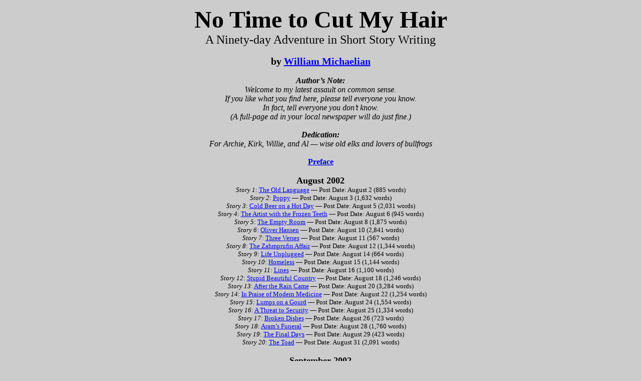

--- FILE ---
content_type: text/html
request_url: https://williammichaelian.com/title.html
body_size: 3022
content:
<html>
<head>
<title>No Time to Cut My Hair</title>
	<link rel="canonical" href="https://williammichaelian.com/title.html" />
<meta name="Keywords" content="William Michaelian, short story, short stories, short story collection">
<meta name="description" content="Title page for a ninety-day online story-writing project by William Michaelian concluding with project statistics">
<link rel="stylesheet" href="style.css" type="text/css">
</head>
<body>
<a name="top"></a>
<table width="755" align="center">
<tr>
<td colspan="3">
<center>
<font style="font-size:48">
<b>
No Time to Cut My Hair
</b>
</font>
<br>
<font style="font-size:24">
A Ninety-day Adventure in Short Story Writing
</font>
<br><br>
<font style="font-size:20">
<b>by <a href="/">William Michaelian</a></b>
</font>
<br><br>
<i>
<b>
Author�s Note:
</b>
<br>
Welcome to my latest assault on common sense.<br>
If you like what you find here, please tell everyone you know.<br>
In fact, tell everyone you don�t know.<br>
(A full-page ad in your local newspaper will do just fine.)
</i>
<br><br>
<i>
<b>
Dedication:
</b>
<br>
For Archie, Kirk, Willie, and Al � wise old elks and lovers of bullfrogs
</i>
<br><br>
<a href="preface.html"><b>Preface</b></a>
<br><br>
<font style="font-size:18">
<b>
August 2002
</b>
</font>
<br>
<font size="2">
<i>Story 1</i>: <a href="stories/story1.html">The Old Language</a> � Post Date: August 2 (885 words)
<br>
<i>Story 2</i>: <a href="stories/story2.html">Poppy</a> � Post Date: August 3 (1,632 words)
<br>
<i>Story 3</i>: <a href="stories/story3.html">Cold Beer on a Hot Day</a> � Post Date: August 5 (2,031 words)
<br>
<i>Story 4</i>: <a href="stories/story4.html">The Artist with the Frozen Teeth</a> � Post Date: August 6 (945 words)
<br>
<i>Story 5</i>: <a href="stories/story5.html">The Empty Room</a> � Post Date: August 8 (1,875 words)
<br>
<i>Story 6</i>: <a href="stories/story6.html">Oliver Hansen</a> � Post Date: August 10 (2,841 words)
<br>
<i>Story 7</i>: <a href="stories/story7.html">Three Verses</a> � Post Date: August 11 (567 words)
<br>
<i>Story 8</i>: <a href="stories/story8.html">The Zahmprufin Affair</a> � Post Date: August 12 (1,344 words)
<br>
<i>Story 9</i>: <a href="stories/story9.html">Life Unplugged</a> � Post Date: August 14 (664 words)
<br>
<i>Story 10</i>: <a href="stories/story10.html">Homeless</a> � Post Date: August 15 (1,144 words)
<br>
<i>Story 11</i>: <a href="stories/story11.html">Lines</a> � Post Date: August 16 (1,100 words)
<br>
<i>Story 12</i>: <a href="stories/story12.html">Stupid Beautiful Country</a> � Post Date: August 18 (1,246 words)
<br>
<i>Story 13</i>: <a href="stories/story13.html">After the Rain Came</a> � Post Date: August 20 (3,284 words)
<br>
<i>Story 14</i>: <a href="stories/story14.html">In Praise of Modern Medicine</a> � Post Date: August 22 (1,254 words)
<br>
<i>Story 15</i>: <a href="stories/story15.html">Lumps on a Gourd</a> � Post Date: August 24 (1,554 words)
<br>
<i>Story 16</i>: <a href="stories/story16.html">A Threat to Security</a> � Post Date: August 25 (1,334 words)
<br>
<i>Story 17</i>: <a href="stories/story17.html">Broken Dishes</a> � Post Date: August 26 (723 words)
<br>
<i>Story 18</i>: <a href="stories/story18.html">Aram�s Funeral</a> � Post Date: August 28 (1,760 words)
<br>
<i>Story 19</i>: <a href="stories/story19.html">The Final Days</a> � Post Date: August 29 (423 words)
<br>
<i>Story 20</i>: <a href="stories/story20.html">The Toad</a> � Post Date: August 31 (2,091 words)
<br>
</font>
<br>
<font style="font-size:18">
<b>
September 2002
</b>
</font>
<br>
<font size="2">
<i>Story 21</i>: <a href="stories/story21.html">Genesis Revisited</a> � Post Date: September 1 (804 words)
<br>
<i>Story 22</i>: <a href="stories/story22.html">Dreams and Bones</a> � Post Date: September 3 (2,053 words)
<br>
<i>Story 23</i>: <a href="stories/story23.html">Heavy Metal Pews</a> � Post Date: September 4 (661 words)
<br>
<i>Story 24</i>: <a href="stories/story24.html">My Lemon Tree</a> � Post Date: September 5 (1,019 words)
<br>
<i>Story 25</i>: <a href="stories/story25.html">Filling in the Blanks</a> � Post Date: September 6 (1,068 words)
<br>
<i>Story 26</i>: <a href="stories/story26.html">Paralyzing Definitions</a> � Post Date: September 8 (488 words)
<br>
<i>Story 27</i>: <a href="stories/story27.html">A Way to Survive</a> � Post Date: September 10 (1,483 words)
<br>
<i>Story 28</i>: <a href="stories/story28.html">The Death of a Tiny Bird</a> � Post Date: September 11 (1,422 words)
<br>
<i>Story 29</i>: <a href="stories/story29.html">Nothing</a> � Post Date: September 12 (1,530 words)
<br>
<i>Story 30</i>: <a href="stories/story30.html">Watching the Tide</a> � Post Date: September 14 (1,808 words)
<br>
<i>Story 31</i>: <a href="stories/story31.html">Naneh and Her Friend the Sun</a> � Post Date: September 15 (983 words)
<br>
<i>Story 32</i>: <a href="stories/story32.html">The Angel Who Questioned God</a> � Post Date: September 17 (1,276 words)
<br>
<i>Story 33</i>: <a href="stories/story33.html">Why I Never Ride the Bus</a> � Post Date: September 18 (532 words)
<br>
<i>Story 34</i>: <a href="stories/story34.html">Eight Plots in Search of an Author</a> � Post Date: September 18 (1,166 words)
<br>
<i>Story 35</i>: <a href="stories/story35.html">Ugly</a> � Post Date: September 19 (1,442 words)
<br>
<i>Story 36</i>: <a href="stories/story36.html">The Oil of Zozz</a> � Post Date: September 21 (2,452 words)
<br>
<i>Story 37</i>: <a href="stories/story37.html">The Board of Education</a> � Post Date: September 22 (1,408 words)
<br>
<i>Story 38</i>: <a href="stories/story38.html">Van Gogh�s Dream</a> � Post Date: September 23 (200 words)
<br>
<i>Story 39</i>: <a href="stories/story39.html">A Senseless Story for Senseless Times</a> � Post Date: September 25 (1,365 words)
<br>
<i>Story 40</i>: <a href="stories/story40.html">A Question of Balance</a> � Post Date: September 26 (1,000 words)
<br>
<i>Story 41</i>: <a href="stories/story41.html">Melvin and Mel</a> � Post Date: September 27 (1,292 words)
<br>
<i>Story 42</i>: <a href="stories/story42.html">I Know I�m Not Alone</a> � Post Date: September 28 (947 words)
<br>
<i>Story 43</i>: <a href="stories/story43.html">Seto�s Grief</a> � Post Date: September 29 (1,406 words)
<br>
<i>Story 44</i>: <a href="stories/story44.html">A Surprise Visit</a> � Post Date: September 30 (1,110 words)
</font>
<br><br>
<font style="font-size:18">
<b>
October 2002
</b>
</font>
<br>
<font size="2">
<i>Story 45</i>: <a href="stories/story45.html">After the Storm</a> � Post Date: October 1 (2,115 words)
<br>
<i>Story 46</i>: <a href="stories/story46.html">The Long Way Home</a> � Post Date: October 2 (1,228 words)
<br>
<i>Story 47</i>: <a href="stories/story47.html">The Flip of a Coin</a> � Post Date: October 3 (1,454 words)
<br>
<i>Story 48</i>: <a href="stories/story48.html">My Real Name</a> � Post Date: October 4 (1,068 words)
<br>
<i>Story 49</i>: <a href="stories/story49.html">Her Real Name</a> � Post Date: October 5 (1,500 words)
<br>
<i>Story 50</i>: <a href="stories/story50.html">The Light and the Dream</a> � Post Date: October 7 (886 words)
<br>
<i>Story 51</i>: <a href="stories/story51.html">Ralph�s Dilemma</a> � Post Date: October 8 (733 words)
<br>
<i>Story 52</i>: <a href="stories/story52.html">Ghosts</a> � Post Date: October 9 (279 words)
<br>
<i>Story 53</i>: <a href="stories/story53.html">As It Is Written</a> � Post Date: October 10 (687 words)
<br>
<i>Story 54</i>: <a href="stories/story54.html">The Story that Never Was</a> � Post Date: October 11 (839 words)
<br>
<i>Story 55</i>: <a href="stories/story55.html">A Lesson to Remember</a> � Post Date: October 12 (1,180 words)
<br>
<i>Story 56</i>: <a href="stories/story56.html">Jesus Was a Better Carpenter</a> � Post Date: October 13 (1,714 words)
<br>
<i>Story 57</i>: <a href="stories/story57.html">How to Settle an Argument</a> � Post Date: October 14 (1,038 words)
<br>
<i>Story 58</i>: <a href="stories/story58.html">The Man on the Sidewalk</a> � Post Date: October 16 (550 words)
<br>
<i>Story 59</i>: <a href="stories/story59.html">Ice Cream</a> � Post Date: October 16 (703 words)
<br>
<i>Story 60</i>: <a href="stories/story60.html">On Any Given Day</a> � Post Date: October 17 (1,135 words)
<br>
<i>Story 61</i>: <a href="stories/story61.html">It�s Not for Me to Say</a> � Post Date: October 18 (1,176 words)
<br>
<i>Story 62</i>: <a href="stories/story62.html">Timothy Leary�s Dead</a> � Post Date: October 19 (877 words)
<br>
<i>Story 63</i>: <a href="stories/story63.html">Hard Times</a> � Post Date: October 21 (605 words)
<br>
<i>Story 64</i>: <a href="stories/story64.html">The Ritual of Disorder</a> � Post Date: October 22 (1,896 words)
<br>
<i>Story 65</i>: <a href="stories/story65.html">No Fault of His Own</a> � Post Date: October 23 (1,443 words)
<br>
<i>Story 66</i>: <a href="stories/story66.html">Star Light, Star Bright</a> � Post Date: October 24 (673 words)
<br>
<i>Story 67</i>: <a href="stories/story67.html">At the Front</a> � Post Date: October 25 (943 words)
<br>
<i>Story 68</i>: <a href="stories/story68.html">The Strange Story of William Flumay</a> � Post Date: October 26 (917 words)
<br>
<i>Story 69</i>: <a href="stories/story69.html">A Walk in the Park</a> � Post Date: October 27 (1,528 words)
<br>
<i>Story 70</i>: <a href="stories/story70.html">A Lullaby for the Human Race</a> � Post Date: October 29 (2,086 words)
<br><br>
<b>Statistics</b><br>
<i>Consecutive days of writing: 90<br>
Number of stories written: 70<br>
Number of stories liked by my mother: 70<br>
Number of words written: 86,865<br>
Average number of words written each day: 965<br>
Longest story: 3,284 words<br>
Shortest story: 200 words<br>
Average number of words per story: 1,241<br>
Number of stories that take place on Mars: 1<br>
Number of stories that take place on a bus: 2<br>
Number of stories without punctuation: 1<br>
Number of stories with only one paragraph: 4<br>
Number of stories with one or more Armenian characters: 11<br>
Number of stories in which a hitherto unknown language is used: 3<br>
Number of stories in which each paragraph has the same number of lines: 9<br>
Number of stories in which each paragraph begins with a consecutive letter of the alphabet, beginning with A and ending with Z: 1<br></i>
</font>
</td>
</tr>
<tr>
<td colspan="3">
<hr>
<font size="2">
<center>
<b><i>No Time to Cut My Hair</i> � All Stories Copyright � 2002 by William Michaelian</b><br>
<a href="/">Return to Main Page</a>&nbsp;&nbsp;&nbsp;&nbsp;&nbsp;<a href="siteguide/siteguide.html">Site Guide & Flippantly Answered Questions</a><br><br>
<b>Also by William Michaelian: <i>Winter Poems</i> and <i>Another Song I Know</i>
<br>
Cosmopsis Books ~ San Francisco
</center>
</font>
</td>
</tr>
</table>
<script defer src="https://static.cloudflareinsights.com/beacon.min.js/vcd15cbe7772f49c399c6a5babf22c1241717689176015" integrity="sha512-ZpsOmlRQV6y907TI0dKBHq9Md29nnaEIPlkf84rnaERnq6zvWvPUqr2ft8M1aS28oN72PdrCzSjY4U6VaAw1EQ==" data-cf-beacon='{"version":"2024.11.0","token":"1322a8fb07b441439972682f04e8a7bf","r":1,"server_timing":{"name":{"cfCacheStatus":true,"cfEdge":true,"cfExtPri":true,"cfL4":true,"cfOrigin":true,"cfSpeedBrain":true},"location_startswith":null}}' crossorigin="anonymous"></script>
</body>
</html>